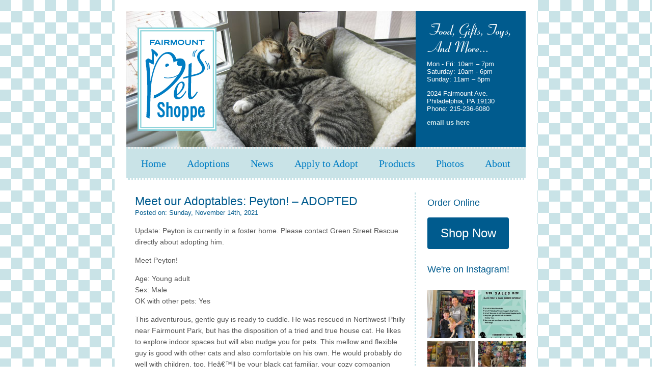

--- FILE ---
content_type: text/html; charset=UTF-8
request_url: https://www.fairmountpetshoppe.com/2021/11/14/meet-our-adoptables-peyton/
body_size: 12650
content:
<!DOCTYPE html PUBLIC "-//W3C//DTD XHTML 1.0 Transitional//EN" "http://www.w3.org/TR/xhtml1/DTD/xhtml1-transitional.dtd">
<html xmlns="http://www.w3.org/1999/xhtml" lang="en-US">

<head profile="http://gmpg.org/xfn/11">
<meta http-equiv="Content-Type" content="text/html; charset=UTF-8" />

<title>Fairmount Pet Shoppe&raquo; Blog Archive &raquo; Meet our Adoptables: Peyton! &#8211; ADOPTED</title>

<link rel="stylesheet" href="https://www.fairmountpetshoppe.com/wp-content/themes/baltimorepets/style.css" type="text/css" media="screen" />
<link rel="alternate" type="application/rss+xml" title="Fairmount Pet Shoppe RSS Feed" href="https://www.fairmountpetshoppe.com/feed/" />
<link rel="alternate" type="application/atom+xml" title="Fairmount Pet Shoppe Atom Feed" href="https://www.fairmountpetshoppe.com/feed/atom/" />
<link rel="pingback" href="https://www.fairmountpetshoppe.com/xmlrpc.php" />

<meta name='robots' content='max-image-preview:large' />
<link rel="alternate" title="oEmbed (JSON)" type="application/json+oembed" href="https://www.fairmountpetshoppe.com/wp-json/oembed/1.0/embed?url=https%3A%2F%2Fwww.fairmountpetshoppe.com%2F2021%2F11%2F14%2Fmeet-our-adoptables-peyton%2F" />
<link rel="alternate" title="oEmbed (XML)" type="text/xml+oembed" href="https://www.fairmountpetshoppe.com/wp-json/oembed/1.0/embed?url=https%3A%2F%2Fwww.fairmountpetshoppe.com%2F2021%2F11%2F14%2Fmeet-our-adoptables-peyton%2F&#038;format=xml" />
<style id='wp-img-auto-sizes-contain-inline-css' type='text/css'>
img:is([sizes=auto i],[sizes^="auto," i]){contain-intrinsic-size:3000px 1500px}
/*# sourceURL=wp-img-auto-sizes-contain-inline-css */
</style>
<link rel='stylesheet' id='sbi_styles-css' href='https://www.fairmountpetshoppe.com/wp-content/plugins/instagram-feed/css/sbi-styles.min.css?ver=6.10.0' type='text/css' media='all' />
<style id='wp-emoji-styles-inline-css' type='text/css'>

	img.wp-smiley, img.emoji {
		display: inline !important;
		border: none !important;
		box-shadow: none !important;
		height: 1em !important;
		width: 1em !important;
		margin: 0 0.07em !important;
		vertical-align: -0.1em !important;
		background: none !important;
		padding: 0 !important;
	}
/*# sourceURL=wp-emoji-styles-inline-css */
</style>
<style id='wp-block-library-inline-css' type='text/css'>
:root{--wp-block-synced-color:#7a00df;--wp-block-synced-color--rgb:122,0,223;--wp-bound-block-color:var(--wp-block-synced-color);--wp-editor-canvas-background:#ddd;--wp-admin-theme-color:#007cba;--wp-admin-theme-color--rgb:0,124,186;--wp-admin-theme-color-darker-10:#006ba1;--wp-admin-theme-color-darker-10--rgb:0,107,160.5;--wp-admin-theme-color-darker-20:#005a87;--wp-admin-theme-color-darker-20--rgb:0,90,135;--wp-admin-border-width-focus:2px}@media (min-resolution:192dpi){:root{--wp-admin-border-width-focus:1.5px}}.wp-element-button{cursor:pointer}:root .has-very-light-gray-background-color{background-color:#eee}:root .has-very-dark-gray-background-color{background-color:#313131}:root .has-very-light-gray-color{color:#eee}:root .has-very-dark-gray-color{color:#313131}:root .has-vivid-green-cyan-to-vivid-cyan-blue-gradient-background{background:linear-gradient(135deg,#00d084,#0693e3)}:root .has-purple-crush-gradient-background{background:linear-gradient(135deg,#34e2e4,#4721fb 50%,#ab1dfe)}:root .has-hazy-dawn-gradient-background{background:linear-gradient(135deg,#faaca8,#dad0ec)}:root .has-subdued-olive-gradient-background{background:linear-gradient(135deg,#fafae1,#67a671)}:root .has-atomic-cream-gradient-background{background:linear-gradient(135deg,#fdd79a,#004a59)}:root .has-nightshade-gradient-background{background:linear-gradient(135deg,#330968,#31cdcf)}:root .has-midnight-gradient-background{background:linear-gradient(135deg,#020381,#2874fc)}:root{--wp--preset--font-size--normal:16px;--wp--preset--font-size--huge:42px}.has-regular-font-size{font-size:1em}.has-larger-font-size{font-size:2.625em}.has-normal-font-size{font-size:var(--wp--preset--font-size--normal)}.has-huge-font-size{font-size:var(--wp--preset--font-size--huge)}.has-text-align-center{text-align:center}.has-text-align-left{text-align:left}.has-text-align-right{text-align:right}.has-fit-text{white-space:nowrap!important}#end-resizable-editor-section{display:none}.aligncenter{clear:both}.items-justified-left{justify-content:flex-start}.items-justified-center{justify-content:center}.items-justified-right{justify-content:flex-end}.items-justified-space-between{justify-content:space-between}.screen-reader-text{border:0;clip-path:inset(50%);height:1px;margin:-1px;overflow:hidden;padding:0;position:absolute;width:1px;word-wrap:normal!important}.screen-reader-text:focus{background-color:#ddd;clip-path:none;color:#444;display:block;font-size:1em;height:auto;left:5px;line-height:normal;padding:15px 23px 14px;text-decoration:none;top:5px;width:auto;z-index:100000}html :where(.has-border-color){border-style:solid}html :where([style*=border-top-color]){border-top-style:solid}html :where([style*=border-right-color]){border-right-style:solid}html :where([style*=border-bottom-color]){border-bottom-style:solid}html :where([style*=border-left-color]){border-left-style:solid}html :where([style*=border-width]){border-style:solid}html :where([style*=border-top-width]){border-top-style:solid}html :where([style*=border-right-width]){border-right-style:solid}html :where([style*=border-bottom-width]){border-bottom-style:solid}html :where([style*=border-left-width]){border-left-style:solid}html :where(img[class*=wp-image-]){height:auto;max-width:100%}:where(figure){margin:0 0 1em}html :where(.is-position-sticky){--wp-admin--admin-bar--position-offset:var(--wp-admin--admin-bar--height,0px)}@media screen and (max-width:600px){html :where(.is-position-sticky){--wp-admin--admin-bar--position-offset:0px}}

/*# sourceURL=wp-block-library-inline-css */
</style><style id='wp-block-image-inline-css' type='text/css'>
.wp-block-image>a,.wp-block-image>figure>a{display:inline-block}.wp-block-image img{box-sizing:border-box;height:auto;max-width:100%;vertical-align:bottom}@media not (prefers-reduced-motion){.wp-block-image img.hide{visibility:hidden}.wp-block-image img.show{animation:show-content-image .4s}}.wp-block-image[style*=border-radius] img,.wp-block-image[style*=border-radius]>a{border-radius:inherit}.wp-block-image.has-custom-border img{box-sizing:border-box}.wp-block-image.aligncenter{text-align:center}.wp-block-image.alignfull>a,.wp-block-image.alignwide>a{width:100%}.wp-block-image.alignfull img,.wp-block-image.alignwide img{height:auto;width:100%}.wp-block-image .aligncenter,.wp-block-image .alignleft,.wp-block-image .alignright,.wp-block-image.aligncenter,.wp-block-image.alignleft,.wp-block-image.alignright{display:table}.wp-block-image .aligncenter>figcaption,.wp-block-image .alignleft>figcaption,.wp-block-image .alignright>figcaption,.wp-block-image.aligncenter>figcaption,.wp-block-image.alignleft>figcaption,.wp-block-image.alignright>figcaption{caption-side:bottom;display:table-caption}.wp-block-image .alignleft{float:left;margin:.5em 1em .5em 0}.wp-block-image .alignright{float:right;margin:.5em 0 .5em 1em}.wp-block-image .aligncenter{margin-left:auto;margin-right:auto}.wp-block-image :where(figcaption){margin-bottom:1em;margin-top:.5em}.wp-block-image.is-style-circle-mask img{border-radius:9999px}@supports ((-webkit-mask-image:none) or (mask-image:none)) or (-webkit-mask-image:none){.wp-block-image.is-style-circle-mask img{border-radius:0;-webkit-mask-image:url('data:image/svg+xml;utf8,<svg viewBox="0 0 100 100" xmlns="http://www.w3.org/2000/svg"><circle cx="50" cy="50" r="50"/></svg>');mask-image:url('data:image/svg+xml;utf8,<svg viewBox="0 0 100 100" xmlns="http://www.w3.org/2000/svg"><circle cx="50" cy="50" r="50"/></svg>');mask-mode:alpha;-webkit-mask-position:center;mask-position:center;-webkit-mask-repeat:no-repeat;mask-repeat:no-repeat;-webkit-mask-size:contain;mask-size:contain}}:root :where(.wp-block-image.is-style-rounded img,.wp-block-image .is-style-rounded img){border-radius:9999px}.wp-block-image figure{margin:0}.wp-lightbox-container{display:flex;flex-direction:column;position:relative}.wp-lightbox-container img{cursor:zoom-in}.wp-lightbox-container img:hover+button{opacity:1}.wp-lightbox-container button{align-items:center;backdrop-filter:blur(16px) saturate(180%);background-color:#5a5a5a40;border:none;border-radius:4px;cursor:zoom-in;display:flex;height:20px;justify-content:center;opacity:0;padding:0;position:absolute;right:16px;text-align:center;top:16px;width:20px;z-index:100}@media not (prefers-reduced-motion){.wp-lightbox-container button{transition:opacity .2s ease}}.wp-lightbox-container button:focus-visible{outline:3px auto #5a5a5a40;outline:3px auto -webkit-focus-ring-color;outline-offset:3px}.wp-lightbox-container button:hover{cursor:pointer;opacity:1}.wp-lightbox-container button:focus{opacity:1}.wp-lightbox-container button:focus,.wp-lightbox-container button:hover,.wp-lightbox-container button:not(:hover):not(:active):not(.has-background){background-color:#5a5a5a40;border:none}.wp-lightbox-overlay{box-sizing:border-box;cursor:zoom-out;height:100vh;left:0;overflow:hidden;position:fixed;top:0;visibility:hidden;width:100%;z-index:100000}.wp-lightbox-overlay .close-button{align-items:center;cursor:pointer;display:flex;justify-content:center;min-height:40px;min-width:40px;padding:0;position:absolute;right:calc(env(safe-area-inset-right) + 16px);top:calc(env(safe-area-inset-top) + 16px);z-index:5000000}.wp-lightbox-overlay .close-button:focus,.wp-lightbox-overlay .close-button:hover,.wp-lightbox-overlay .close-button:not(:hover):not(:active):not(.has-background){background:none;border:none}.wp-lightbox-overlay .lightbox-image-container{height:var(--wp--lightbox-container-height);left:50%;overflow:hidden;position:absolute;top:50%;transform:translate(-50%,-50%);transform-origin:top left;width:var(--wp--lightbox-container-width);z-index:9999999999}.wp-lightbox-overlay .wp-block-image{align-items:center;box-sizing:border-box;display:flex;height:100%;justify-content:center;margin:0;position:relative;transform-origin:0 0;width:100%;z-index:3000000}.wp-lightbox-overlay .wp-block-image img{height:var(--wp--lightbox-image-height);min-height:var(--wp--lightbox-image-height);min-width:var(--wp--lightbox-image-width);width:var(--wp--lightbox-image-width)}.wp-lightbox-overlay .wp-block-image figcaption{display:none}.wp-lightbox-overlay button{background:none;border:none}.wp-lightbox-overlay .scrim{background-color:#fff;height:100%;opacity:.9;position:absolute;width:100%;z-index:2000000}.wp-lightbox-overlay.active{visibility:visible}@media not (prefers-reduced-motion){.wp-lightbox-overlay.active{animation:turn-on-visibility .25s both}.wp-lightbox-overlay.active img{animation:turn-on-visibility .35s both}.wp-lightbox-overlay.show-closing-animation:not(.active){animation:turn-off-visibility .35s both}.wp-lightbox-overlay.show-closing-animation:not(.active) img{animation:turn-off-visibility .25s both}.wp-lightbox-overlay.zoom.active{animation:none;opacity:1;visibility:visible}.wp-lightbox-overlay.zoom.active .lightbox-image-container{animation:lightbox-zoom-in .4s}.wp-lightbox-overlay.zoom.active .lightbox-image-container img{animation:none}.wp-lightbox-overlay.zoom.active .scrim{animation:turn-on-visibility .4s forwards}.wp-lightbox-overlay.zoom.show-closing-animation:not(.active){animation:none}.wp-lightbox-overlay.zoom.show-closing-animation:not(.active) .lightbox-image-container{animation:lightbox-zoom-out .4s}.wp-lightbox-overlay.zoom.show-closing-animation:not(.active) .lightbox-image-container img{animation:none}.wp-lightbox-overlay.zoom.show-closing-animation:not(.active) .scrim{animation:turn-off-visibility .4s forwards}}@keyframes show-content-image{0%{visibility:hidden}99%{visibility:hidden}to{visibility:visible}}@keyframes turn-on-visibility{0%{opacity:0}to{opacity:1}}@keyframes turn-off-visibility{0%{opacity:1;visibility:visible}99%{opacity:0;visibility:visible}to{opacity:0;visibility:hidden}}@keyframes lightbox-zoom-in{0%{transform:translate(calc((-100vw + var(--wp--lightbox-scrollbar-width))/2 + var(--wp--lightbox-initial-left-position)),calc(-50vh + var(--wp--lightbox-initial-top-position))) scale(var(--wp--lightbox-scale))}to{transform:translate(-50%,-50%) scale(1)}}@keyframes lightbox-zoom-out{0%{transform:translate(-50%,-50%) scale(1);visibility:visible}99%{visibility:visible}to{transform:translate(calc((-100vw + var(--wp--lightbox-scrollbar-width))/2 + var(--wp--lightbox-initial-left-position)),calc(-50vh + var(--wp--lightbox-initial-top-position))) scale(var(--wp--lightbox-scale));visibility:hidden}}
/*# sourceURL=https://www.fairmountpetshoppe.com/wp-includes/blocks/image/style.min.css */
</style>
<style id='wp-block-paragraph-inline-css' type='text/css'>
.is-small-text{font-size:.875em}.is-regular-text{font-size:1em}.is-large-text{font-size:2.25em}.is-larger-text{font-size:3em}.has-drop-cap:not(:focus):first-letter{float:left;font-size:8.4em;font-style:normal;font-weight:100;line-height:.68;margin:.05em .1em 0 0;text-transform:uppercase}body.rtl .has-drop-cap:not(:focus):first-letter{float:none;margin-left:.1em}p.has-drop-cap.has-background{overflow:hidden}:root :where(p.has-background){padding:1.25em 2.375em}:where(p.has-text-color:not(.has-link-color)) a{color:inherit}p.has-text-align-left[style*="writing-mode:vertical-lr"],p.has-text-align-right[style*="writing-mode:vertical-rl"]{rotate:180deg}
/*# sourceURL=https://www.fairmountpetshoppe.com/wp-includes/blocks/paragraph/style.min.css */
</style>
<style id='global-styles-inline-css' type='text/css'>
:root{--wp--preset--aspect-ratio--square: 1;--wp--preset--aspect-ratio--4-3: 4/3;--wp--preset--aspect-ratio--3-4: 3/4;--wp--preset--aspect-ratio--3-2: 3/2;--wp--preset--aspect-ratio--2-3: 2/3;--wp--preset--aspect-ratio--16-9: 16/9;--wp--preset--aspect-ratio--9-16: 9/16;--wp--preset--color--black: #000000;--wp--preset--color--cyan-bluish-gray: #abb8c3;--wp--preset--color--white: #ffffff;--wp--preset--color--pale-pink: #f78da7;--wp--preset--color--vivid-red: #cf2e2e;--wp--preset--color--luminous-vivid-orange: #ff6900;--wp--preset--color--luminous-vivid-amber: #fcb900;--wp--preset--color--light-green-cyan: #7bdcb5;--wp--preset--color--vivid-green-cyan: #00d084;--wp--preset--color--pale-cyan-blue: #8ed1fc;--wp--preset--color--vivid-cyan-blue: #0693e3;--wp--preset--color--vivid-purple: #9b51e0;--wp--preset--gradient--vivid-cyan-blue-to-vivid-purple: linear-gradient(135deg,rgb(6,147,227) 0%,rgb(155,81,224) 100%);--wp--preset--gradient--light-green-cyan-to-vivid-green-cyan: linear-gradient(135deg,rgb(122,220,180) 0%,rgb(0,208,130) 100%);--wp--preset--gradient--luminous-vivid-amber-to-luminous-vivid-orange: linear-gradient(135deg,rgb(252,185,0) 0%,rgb(255,105,0) 100%);--wp--preset--gradient--luminous-vivid-orange-to-vivid-red: linear-gradient(135deg,rgb(255,105,0) 0%,rgb(207,46,46) 100%);--wp--preset--gradient--very-light-gray-to-cyan-bluish-gray: linear-gradient(135deg,rgb(238,238,238) 0%,rgb(169,184,195) 100%);--wp--preset--gradient--cool-to-warm-spectrum: linear-gradient(135deg,rgb(74,234,220) 0%,rgb(151,120,209) 20%,rgb(207,42,186) 40%,rgb(238,44,130) 60%,rgb(251,105,98) 80%,rgb(254,248,76) 100%);--wp--preset--gradient--blush-light-purple: linear-gradient(135deg,rgb(255,206,236) 0%,rgb(152,150,240) 100%);--wp--preset--gradient--blush-bordeaux: linear-gradient(135deg,rgb(254,205,165) 0%,rgb(254,45,45) 50%,rgb(107,0,62) 100%);--wp--preset--gradient--luminous-dusk: linear-gradient(135deg,rgb(255,203,112) 0%,rgb(199,81,192) 50%,rgb(65,88,208) 100%);--wp--preset--gradient--pale-ocean: linear-gradient(135deg,rgb(255,245,203) 0%,rgb(182,227,212) 50%,rgb(51,167,181) 100%);--wp--preset--gradient--electric-grass: linear-gradient(135deg,rgb(202,248,128) 0%,rgb(113,206,126) 100%);--wp--preset--gradient--midnight: linear-gradient(135deg,rgb(2,3,129) 0%,rgb(40,116,252) 100%);--wp--preset--font-size--small: 13px;--wp--preset--font-size--medium: 20px;--wp--preset--font-size--large: 36px;--wp--preset--font-size--x-large: 42px;--wp--preset--spacing--20: 0.44rem;--wp--preset--spacing--30: 0.67rem;--wp--preset--spacing--40: 1rem;--wp--preset--spacing--50: 1.5rem;--wp--preset--spacing--60: 2.25rem;--wp--preset--spacing--70: 3.38rem;--wp--preset--spacing--80: 5.06rem;--wp--preset--shadow--natural: 6px 6px 9px rgba(0, 0, 0, 0.2);--wp--preset--shadow--deep: 12px 12px 50px rgba(0, 0, 0, 0.4);--wp--preset--shadow--sharp: 6px 6px 0px rgba(0, 0, 0, 0.2);--wp--preset--shadow--outlined: 6px 6px 0px -3px rgb(255, 255, 255), 6px 6px rgb(0, 0, 0);--wp--preset--shadow--crisp: 6px 6px 0px rgb(0, 0, 0);}:where(.is-layout-flex){gap: 0.5em;}:where(.is-layout-grid){gap: 0.5em;}body .is-layout-flex{display: flex;}.is-layout-flex{flex-wrap: wrap;align-items: center;}.is-layout-flex > :is(*, div){margin: 0;}body .is-layout-grid{display: grid;}.is-layout-grid > :is(*, div){margin: 0;}:where(.wp-block-columns.is-layout-flex){gap: 2em;}:where(.wp-block-columns.is-layout-grid){gap: 2em;}:where(.wp-block-post-template.is-layout-flex){gap: 1.25em;}:where(.wp-block-post-template.is-layout-grid){gap: 1.25em;}.has-black-color{color: var(--wp--preset--color--black) !important;}.has-cyan-bluish-gray-color{color: var(--wp--preset--color--cyan-bluish-gray) !important;}.has-white-color{color: var(--wp--preset--color--white) !important;}.has-pale-pink-color{color: var(--wp--preset--color--pale-pink) !important;}.has-vivid-red-color{color: var(--wp--preset--color--vivid-red) !important;}.has-luminous-vivid-orange-color{color: var(--wp--preset--color--luminous-vivid-orange) !important;}.has-luminous-vivid-amber-color{color: var(--wp--preset--color--luminous-vivid-amber) !important;}.has-light-green-cyan-color{color: var(--wp--preset--color--light-green-cyan) !important;}.has-vivid-green-cyan-color{color: var(--wp--preset--color--vivid-green-cyan) !important;}.has-pale-cyan-blue-color{color: var(--wp--preset--color--pale-cyan-blue) !important;}.has-vivid-cyan-blue-color{color: var(--wp--preset--color--vivid-cyan-blue) !important;}.has-vivid-purple-color{color: var(--wp--preset--color--vivid-purple) !important;}.has-black-background-color{background-color: var(--wp--preset--color--black) !important;}.has-cyan-bluish-gray-background-color{background-color: var(--wp--preset--color--cyan-bluish-gray) !important;}.has-white-background-color{background-color: var(--wp--preset--color--white) !important;}.has-pale-pink-background-color{background-color: var(--wp--preset--color--pale-pink) !important;}.has-vivid-red-background-color{background-color: var(--wp--preset--color--vivid-red) !important;}.has-luminous-vivid-orange-background-color{background-color: var(--wp--preset--color--luminous-vivid-orange) !important;}.has-luminous-vivid-amber-background-color{background-color: var(--wp--preset--color--luminous-vivid-amber) !important;}.has-light-green-cyan-background-color{background-color: var(--wp--preset--color--light-green-cyan) !important;}.has-vivid-green-cyan-background-color{background-color: var(--wp--preset--color--vivid-green-cyan) !important;}.has-pale-cyan-blue-background-color{background-color: var(--wp--preset--color--pale-cyan-blue) !important;}.has-vivid-cyan-blue-background-color{background-color: var(--wp--preset--color--vivid-cyan-blue) !important;}.has-vivid-purple-background-color{background-color: var(--wp--preset--color--vivid-purple) !important;}.has-black-border-color{border-color: var(--wp--preset--color--black) !important;}.has-cyan-bluish-gray-border-color{border-color: var(--wp--preset--color--cyan-bluish-gray) !important;}.has-white-border-color{border-color: var(--wp--preset--color--white) !important;}.has-pale-pink-border-color{border-color: var(--wp--preset--color--pale-pink) !important;}.has-vivid-red-border-color{border-color: var(--wp--preset--color--vivid-red) !important;}.has-luminous-vivid-orange-border-color{border-color: var(--wp--preset--color--luminous-vivid-orange) !important;}.has-luminous-vivid-amber-border-color{border-color: var(--wp--preset--color--luminous-vivid-amber) !important;}.has-light-green-cyan-border-color{border-color: var(--wp--preset--color--light-green-cyan) !important;}.has-vivid-green-cyan-border-color{border-color: var(--wp--preset--color--vivid-green-cyan) !important;}.has-pale-cyan-blue-border-color{border-color: var(--wp--preset--color--pale-cyan-blue) !important;}.has-vivid-cyan-blue-border-color{border-color: var(--wp--preset--color--vivid-cyan-blue) !important;}.has-vivid-purple-border-color{border-color: var(--wp--preset--color--vivid-purple) !important;}.has-vivid-cyan-blue-to-vivid-purple-gradient-background{background: var(--wp--preset--gradient--vivid-cyan-blue-to-vivid-purple) !important;}.has-light-green-cyan-to-vivid-green-cyan-gradient-background{background: var(--wp--preset--gradient--light-green-cyan-to-vivid-green-cyan) !important;}.has-luminous-vivid-amber-to-luminous-vivid-orange-gradient-background{background: var(--wp--preset--gradient--luminous-vivid-amber-to-luminous-vivid-orange) !important;}.has-luminous-vivid-orange-to-vivid-red-gradient-background{background: var(--wp--preset--gradient--luminous-vivid-orange-to-vivid-red) !important;}.has-very-light-gray-to-cyan-bluish-gray-gradient-background{background: var(--wp--preset--gradient--very-light-gray-to-cyan-bluish-gray) !important;}.has-cool-to-warm-spectrum-gradient-background{background: var(--wp--preset--gradient--cool-to-warm-spectrum) !important;}.has-blush-light-purple-gradient-background{background: var(--wp--preset--gradient--blush-light-purple) !important;}.has-blush-bordeaux-gradient-background{background: var(--wp--preset--gradient--blush-bordeaux) !important;}.has-luminous-dusk-gradient-background{background: var(--wp--preset--gradient--luminous-dusk) !important;}.has-pale-ocean-gradient-background{background: var(--wp--preset--gradient--pale-ocean) !important;}.has-electric-grass-gradient-background{background: var(--wp--preset--gradient--electric-grass) !important;}.has-midnight-gradient-background{background: var(--wp--preset--gradient--midnight) !important;}.has-small-font-size{font-size: var(--wp--preset--font-size--small) !important;}.has-medium-font-size{font-size: var(--wp--preset--font-size--medium) !important;}.has-large-font-size{font-size: var(--wp--preset--font-size--large) !important;}.has-x-large-font-size{font-size: var(--wp--preset--font-size--x-large) !important;}
/*# sourceURL=global-styles-inline-css */
</style>

<style id='classic-theme-styles-inline-css' type='text/css'>
/*! This file is auto-generated */
.wp-block-button__link{color:#fff;background-color:#32373c;border-radius:9999px;box-shadow:none;text-decoration:none;padding:calc(.667em + 2px) calc(1.333em + 2px);font-size:1.125em}.wp-block-file__button{background:#32373c;color:#fff;text-decoration:none}
/*# sourceURL=/wp-includes/css/classic-themes.min.css */
</style>
<link rel='stylesheet' id='dashicons-css' href='https://www.fairmountpetshoppe.com/wp-includes/css/dashicons.min.css?ver=6.9' type='text/css' media='all' />
<link rel='stylesheet' id='thickbox-css' href='https://www.fairmountpetshoppe.com/wp-includes/js/thickbox/thickbox.css?ver=6.9' type='text/css' media='all' />
<script type="text/javascript" src="https://www.fairmountpetshoppe.com/wp-includes/js/jquery/jquery.min.js?ver=3.7.1" id="jquery-core-js"></script>
<script type="text/javascript" src="https://www.fairmountpetshoppe.com/wp-includes/js/jquery/jquery-migrate.min.js?ver=3.4.1" id="jquery-migrate-js"></script>
<script type="text/javascript" src="https://www.fairmountpetshoppe.com/wp-content/plugins/jquery-lightbox-balupton-edition/scripts/jquery.lightbox.min.js?ver=1.4.9" id="jquery-lightbox-js"></script>
<script type="text/javascript" src="https://www.fairmountpetshoppe.com/wp-content/plugins/jquery-lightbox-balupton-edition/scripts/jquery.lightbox.plugin.min.js?ver=1.0" id="jquery-lightbox-plugin-js"></script>
<script type="text/javascript" id="photocrati_ajax-js-extra">
/* <![CDATA[ */
var photocrati_ajax = {"url":"https://www.fairmountpetshoppe.com/index.php?photocrati_ajax=1","rest_url":"https://www.fairmountpetshoppe.com/wp-json/","wp_home_url":"https://www.fairmountpetshoppe.com","wp_site_url":"https://www.fairmountpetshoppe.com","wp_root_url":"https://www.fairmountpetshoppe.com","wp_plugins_url":"https://www.fairmountpetshoppe.com/wp-content/plugins","wp_content_url":"https://www.fairmountpetshoppe.com/wp-content","wp_includes_url":"https://www.fairmountpetshoppe.com/wp-includes/","ngg_param_slug":"nggallery","rest_nonce":"e1a49008a5"};
//# sourceURL=photocrati_ajax-js-extra
/* ]]> */
</script>
<script type="text/javascript" src="https://www.fairmountpetshoppe.com/wp-content/plugins/nextgen-gallery/static/Legacy/ajax.min.js?ver=4.0.2" id="photocrati_ajax-js"></script>
<link rel="https://api.w.org/" href="https://www.fairmountpetshoppe.com/wp-json/" /><link rel="alternate" title="JSON" type="application/json" href="https://www.fairmountpetshoppe.com/wp-json/wp/v2/posts/556" /><link rel="EditURI" type="application/rsd+xml" title="RSD" href="https://www.fairmountpetshoppe.com/xmlrpc.php?rsd" />
<meta name="generator" content="WordPress 6.9" />
<link rel="canonical" href="https://www.fairmountpetshoppe.com/2021/11/14/meet-our-adoptables-peyton/" />
<link rel='shortlink' href='https://www.fairmountpetshoppe.com/?p=556' />
      
<script type="text/javascript">jQuery(function($) {
  $.Lightbox.construct({
    "show_linkback": false
  });
});</script>
      </head>
<body>
	<div id="page">
		<div id="header">
			<div id="headerimg">
				<h1><a title="Fairmount Pet Shoppe" href="/">
        		<img alt="Fairmount Pet Shoppe" src="http://www.fairmountpetshoppe.com/wp-content/themes/baltimorepets/images/bps_logo.png">
                </a></h1>
			</div><!---end "headerimg"--->
			<div id="headerphoto">
				<img alt="Fairmount Pet Shoppe" src="http://www.fairmountpetshoppe.com/wp-content/themes/baltimorepets/images/h_images/3.jpg">
			</div><!---end "headerphoto"--->
    		<div id="headerinfo">
    			<div id="headerinfoinfo">
    				<img alt="Fairmount Pet Shoppe" src="http://www.fairmountpetshoppe.com/wp-content/themes/baltimorepets/images/tagline.png">
    				<p>Mon - Fri: 10am – 7pm<br>Saturday: 10am - 6pm <br> Sunday: 11am – 5pm</p>
    				2024 Fairmount Ave.<br>Philadelphia, PA 19130<br>Phone: 215-236-6080</p>
					<p><a href="mailto:fairmountpetshoppe@gmail.com">email us here</a></p>
    			</div><!---end "headerinfoinfo"--->
    		</div><!---end "headerinfo"--->
    		<div id="clearall">
    		</div><!---end "clearall"--->
    	</div><!---end "header"--->
    	<div id="navbar">
    			<ul>
					<li><a href="https://www.fairmountpetshoppe.com">Home</a></li>
					
						<li class="cat-item cat-item-10"><a href="https://www.fairmountpetshoppe.com/category/adoptions/">Adoptions</a>
</li>
	<li class="cat-item cat-item-1"><a href="https://www.fairmountpetshoppe.com/category/news/">News</a>
</li>
			
					<li class="page_item page-item-6"><a href="https://www.fairmountpetshoppe.com/adoptions/">Apply to Adopt</a></li>
<li class="page_item page-item-5 page_item_has_children"><a href="https://www.fairmountpetshoppe.com/products/">Products</a></li>
<li class="page_item page-item-26"><a href="https://www.fairmountpetshoppe.com/photos/">Photos</a></li>
<li class="page_item page-item-2"><a href="https://www.fairmountpetshoppe.com/about/">About</a></li>

									</ul>
		</div><!---end "navbar"--->
	<div id=centerpage>
		<div id="sidebar">
	<div id="sidebardiv">
				<h2>Order Online</h2>
				<button class="button-two"><a href="https://fairmountpetshoppe.square.site">Shop Now</a></button>
	</div>
	<div id="sidebardiv">
		<h2>We're on Instagram!</h2>
		
<div id="sb_instagram"  class="sbi sbi_mob_col_1 sbi_tab_col_2 sbi_col_2" style="padding-bottom: 6px; width: 100%;"	 data-feedid="*1"  data-res="auto" data-cols="2" data-colsmobile="1" data-colstablet="2" data-num="4" data-nummobile="" data-item-padding="3"	 data-shortcode-atts="{&quot;showheader&quot;:&quot;false&quot;}"  data-postid="556" data-locatornonce="6fae66230c" data-imageaspectratio="1:1" data-sbi-flags="favorLocal">
	
	<div id="sbi_images"  style="gap: 6px;">
		<div class="sbi_item sbi_type_image sbi_new sbi_transition"
	id="sbi_17989597469907497" data-date="1764441289">
	<div class="sbi_photo_wrap">
		<a class="sbi_photo" href="https://www.instagram.com/p/DRpo66HDpNX/" target="_blank" rel="noopener nofollow"
			data-full-res="https://scontent-iad3-1.cdninstagram.com/v/t51.82787-15/590414666_18522852295071305_1325987122910134558_n.jpg?stp=dst-jpg_e35_tt6&#038;_nc_cat=110&#038;ccb=7-5&#038;_nc_sid=18de74&#038;efg=eyJlZmdfdGFnIjoiRkVFRC5iZXN0X2ltYWdlX3VybGdlbi5DMyJ9&#038;_nc_ohc=38XJO3-RoFcQ7kNvwEbFNYt&#038;_nc_oc=Admy3a0ncTH-wa50L3JQPIh0jOiYoaCSIgI-iBu8tiSMoAFhKJvhE7XjaEPZbgj3uqIKzEq4B4AJAyUIB3Zw1h8F&#038;_nc_zt=23&#038;_nc_ht=scontent-iad3-1.cdninstagram.com&#038;edm=AM6HXa8EAAAA&#038;_nc_gid=ygk8ByMZlhMde8mAxfro8w&#038;oh=00_AfpGqxFFhrK3HsAI-25qvEqlnZMcFA-dLYqmCMfD39BrMg&#038;oe=69744316"
			data-img-src-set="{&quot;d&quot;:&quot;https:\/\/scontent-iad3-1.cdninstagram.com\/v\/t51.82787-15\/590414666_18522852295071305_1325987122910134558_n.jpg?stp=dst-jpg_e35_tt6&amp;_nc_cat=110&amp;ccb=7-5&amp;_nc_sid=18de74&amp;efg=eyJlZmdfdGFnIjoiRkVFRC5iZXN0X2ltYWdlX3VybGdlbi5DMyJ9&amp;_nc_ohc=38XJO3-RoFcQ7kNvwEbFNYt&amp;_nc_oc=Admy3a0ncTH-wa50L3JQPIh0jOiYoaCSIgI-iBu8tiSMoAFhKJvhE7XjaEPZbgj3uqIKzEq4B4AJAyUIB3Zw1h8F&amp;_nc_zt=23&amp;_nc_ht=scontent-iad3-1.cdninstagram.com&amp;edm=AM6HXa8EAAAA&amp;_nc_gid=ygk8ByMZlhMde8mAxfro8w&amp;oh=00_AfpGqxFFhrK3HsAI-25qvEqlnZMcFA-dLYqmCMfD39BrMg&amp;oe=69744316&quot;,&quot;150&quot;:&quot;https:\/\/scontent-iad3-1.cdninstagram.com\/v\/t51.82787-15\/590414666_18522852295071305_1325987122910134558_n.jpg?stp=dst-jpg_e35_tt6&amp;_nc_cat=110&amp;ccb=7-5&amp;_nc_sid=18de74&amp;efg=eyJlZmdfdGFnIjoiRkVFRC5iZXN0X2ltYWdlX3VybGdlbi5DMyJ9&amp;_nc_ohc=38XJO3-RoFcQ7kNvwEbFNYt&amp;_nc_oc=Admy3a0ncTH-wa50L3JQPIh0jOiYoaCSIgI-iBu8tiSMoAFhKJvhE7XjaEPZbgj3uqIKzEq4B4AJAyUIB3Zw1h8F&amp;_nc_zt=23&amp;_nc_ht=scontent-iad3-1.cdninstagram.com&amp;edm=AM6HXa8EAAAA&amp;_nc_gid=ygk8ByMZlhMde8mAxfro8w&amp;oh=00_AfpGqxFFhrK3HsAI-25qvEqlnZMcFA-dLYqmCMfD39BrMg&amp;oe=69744316&quot;,&quot;320&quot;:&quot;https:\/\/scontent-iad3-1.cdninstagram.com\/v\/t51.82787-15\/590414666_18522852295071305_1325987122910134558_n.jpg?stp=dst-jpg_e35_tt6&amp;_nc_cat=110&amp;ccb=7-5&amp;_nc_sid=18de74&amp;efg=eyJlZmdfdGFnIjoiRkVFRC5iZXN0X2ltYWdlX3VybGdlbi5DMyJ9&amp;_nc_ohc=38XJO3-RoFcQ7kNvwEbFNYt&amp;_nc_oc=Admy3a0ncTH-wa50L3JQPIh0jOiYoaCSIgI-iBu8tiSMoAFhKJvhE7XjaEPZbgj3uqIKzEq4B4AJAyUIB3Zw1h8F&amp;_nc_zt=23&amp;_nc_ht=scontent-iad3-1.cdninstagram.com&amp;edm=AM6HXa8EAAAA&amp;_nc_gid=ygk8ByMZlhMde8mAxfro8w&amp;oh=00_AfpGqxFFhrK3HsAI-25qvEqlnZMcFA-dLYqmCMfD39BrMg&amp;oe=69744316&quot;,&quot;640&quot;:&quot;https:\/\/scontent-iad3-1.cdninstagram.com\/v\/t51.82787-15\/590414666_18522852295071305_1325987122910134558_n.jpg?stp=dst-jpg_e35_tt6&amp;_nc_cat=110&amp;ccb=7-5&amp;_nc_sid=18de74&amp;efg=eyJlZmdfdGFnIjoiRkVFRC5iZXN0X2ltYWdlX3VybGdlbi5DMyJ9&amp;_nc_ohc=38XJO3-RoFcQ7kNvwEbFNYt&amp;_nc_oc=Admy3a0ncTH-wa50L3JQPIh0jOiYoaCSIgI-iBu8tiSMoAFhKJvhE7XjaEPZbgj3uqIKzEq4B4AJAyUIB3Zw1h8F&amp;_nc_zt=23&amp;_nc_ht=scontent-iad3-1.cdninstagram.com&amp;edm=AM6HXa8EAAAA&amp;_nc_gid=ygk8ByMZlhMde8mAxfro8w&amp;oh=00_AfpGqxFFhrK3HsAI-25qvEqlnZMcFA-dLYqmCMfD39BrMg&amp;oe=69744316&quot;}">
			<span class="sbi-screenreader">Filled with joy seeing our buddy Sport on his way </span>
									<img src="https://www.fairmountpetshoppe.com/wp-content/plugins/instagram-feed/img/placeholder.png" alt="Filled with joy seeing our buddy Sport on his way to his furrever home!!! ♥️ 

All kitties for adoption with us are from @greenstreetrescuephilly" aria-hidden="true">
		</a>
	</div>
</div><div class="sbi_item sbi_type_image sbi_new sbi_transition"
	id="sbi_18113393950602802" data-date="1764176271">
	<div class="sbi_photo_wrap">
		<a class="sbi_photo" href="https://www.instagram.com/p/DRhvcDsAAkw/" target="_blank" rel="noopener nofollow"
			data-full-res="https://scontent-iad3-1.cdninstagram.com/v/t51.82787-15/586858541_18522407425071305_7422023160045768942_n.jpg?stp=dst-jpg_e35_tt6&#038;_nc_cat=104&#038;ccb=7-5&#038;_nc_sid=18de74&#038;efg=eyJlZmdfdGFnIjoiRkVFRC5iZXN0X2ltYWdlX3VybGdlbi5DMyJ9&#038;_nc_ohc=H8q6EGJ9lCMQ7kNvwEoUhQI&#038;_nc_oc=AdmLmlIUxbTiKLbPnTOKNwXxPYCnJb5ivzj6cQnq2AjYXfWiJEtE9QogqZIUlX01QLeJwvXo2bNQ_jyRpI0Qw-sZ&#038;_nc_zt=23&#038;_nc_ht=scontent-iad3-1.cdninstagram.com&#038;edm=AM6HXa8EAAAA&#038;_nc_gid=ygk8ByMZlhMde8mAxfro8w&#038;oh=00_Afpm_hyVU5mxLGNzi7Xp_cR-sSFyZKGYnJ5uv52gJgPO5w&#038;oe=69742B9F"
			data-img-src-set="{&quot;d&quot;:&quot;https:\/\/scontent-iad3-1.cdninstagram.com\/v\/t51.82787-15\/586858541_18522407425071305_7422023160045768942_n.jpg?stp=dst-jpg_e35_tt6&amp;_nc_cat=104&amp;ccb=7-5&amp;_nc_sid=18de74&amp;efg=eyJlZmdfdGFnIjoiRkVFRC5iZXN0X2ltYWdlX3VybGdlbi5DMyJ9&amp;_nc_ohc=H8q6EGJ9lCMQ7kNvwEoUhQI&amp;_nc_oc=AdmLmlIUxbTiKLbPnTOKNwXxPYCnJb5ivzj6cQnq2AjYXfWiJEtE9QogqZIUlX01QLeJwvXo2bNQ_jyRpI0Qw-sZ&amp;_nc_zt=23&amp;_nc_ht=scontent-iad3-1.cdninstagram.com&amp;edm=AM6HXa8EAAAA&amp;_nc_gid=ygk8ByMZlhMde8mAxfro8w&amp;oh=00_Afpm_hyVU5mxLGNzi7Xp_cR-sSFyZKGYnJ5uv52gJgPO5w&amp;oe=69742B9F&quot;,&quot;150&quot;:&quot;https:\/\/scontent-iad3-1.cdninstagram.com\/v\/t51.82787-15\/586858541_18522407425071305_7422023160045768942_n.jpg?stp=dst-jpg_e35_tt6&amp;_nc_cat=104&amp;ccb=7-5&amp;_nc_sid=18de74&amp;efg=eyJlZmdfdGFnIjoiRkVFRC5iZXN0X2ltYWdlX3VybGdlbi5DMyJ9&amp;_nc_ohc=H8q6EGJ9lCMQ7kNvwEoUhQI&amp;_nc_oc=AdmLmlIUxbTiKLbPnTOKNwXxPYCnJb5ivzj6cQnq2AjYXfWiJEtE9QogqZIUlX01QLeJwvXo2bNQ_jyRpI0Qw-sZ&amp;_nc_zt=23&amp;_nc_ht=scontent-iad3-1.cdninstagram.com&amp;edm=AM6HXa8EAAAA&amp;_nc_gid=ygk8ByMZlhMde8mAxfro8w&amp;oh=00_Afpm_hyVU5mxLGNzi7Xp_cR-sSFyZKGYnJ5uv52gJgPO5w&amp;oe=69742B9F&quot;,&quot;320&quot;:&quot;https:\/\/scontent-iad3-1.cdninstagram.com\/v\/t51.82787-15\/586858541_18522407425071305_7422023160045768942_n.jpg?stp=dst-jpg_e35_tt6&amp;_nc_cat=104&amp;ccb=7-5&amp;_nc_sid=18de74&amp;efg=eyJlZmdfdGFnIjoiRkVFRC5iZXN0X2ltYWdlX3VybGdlbi5DMyJ9&amp;_nc_ohc=H8q6EGJ9lCMQ7kNvwEoUhQI&amp;_nc_oc=AdmLmlIUxbTiKLbPnTOKNwXxPYCnJb5ivzj6cQnq2AjYXfWiJEtE9QogqZIUlX01QLeJwvXo2bNQ_jyRpI0Qw-sZ&amp;_nc_zt=23&amp;_nc_ht=scontent-iad3-1.cdninstagram.com&amp;edm=AM6HXa8EAAAA&amp;_nc_gid=ygk8ByMZlhMde8mAxfro8w&amp;oh=00_Afpm_hyVU5mxLGNzi7Xp_cR-sSFyZKGYnJ5uv52gJgPO5w&amp;oe=69742B9F&quot;,&quot;640&quot;:&quot;https:\/\/scontent-iad3-1.cdninstagram.com\/v\/t51.82787-15\/586858541_18522407425071305_7422023160045768942_n.jpg?stp=dst-jpg_e35_tt6&amp;_nc_cat=104&amp;ccb=7-5&amp;_nc_sid=18de74&amp;efg=eyJlZmdfdGFnIjoiRkVFRC5iZXN0X2ltYWdlX3VybGdlbi5DMyJ9&amp;_nc_ohc=H8q6EGJ9lCMQ7kNvwEoUhQI&amp;_nc_oc=AdmLmlIUxbTiKLbPnTOKNwXxPYCnJb5ivzj6cQnq2AjYXfWiJEtE9QogqZIUlX01QLeJwvXo2bNQ_jyRpI0Qw-sZ&amp;_nc_zt=23&amp;_nc_ht=scontent-iad3-1.cdninstagram.com&amp;edm=AM6HXa8EAAAA&amp;_nc_gid=ygk8ByMZlhMde8mAxfro8w&amp;oh=00_Afpm_hyVU5mxLGNzi7Xp_cR-sSFyZKGYnJ5uv52gJgPO5w&amp;oe=69742B9F&quot;}">
			<span class="sbi-screenreader">Woof! Your fur babies say: don’t forget them in th</span>
									<img src="https://www.fairmountpetshoppe.com/wp-content/plugins/instagram-feed/img/placeholder.png" alt="Woof! Your fur babies say: don’t forget them in the weekend shopping madness! Swing by Friday AND Saturday this week and scoop up the best pet deals!" aria-hidden="true">
		</a>
	</div>
</div><div class="sbi_item sbi_type_image sbi_new sbi_transition"
	id="sbi_17905238481124547" data-date="1759863888">
	<div class="sbi_photo_wrap">
		<a class="sbi_photo" href="https://www.instagram.com/p/DPhOOCmCQhh/" target="_blank" rel="noopener nofollow"
			data-full-res="https://scontent-iad3-1.cdninstagram.com/v/t51.82787-15/562596996_18511510723071305_7503569501138342645_n.jpg?stp=dst-jpg_e35_tt6&#038;_nc_cat=110&#038;ccb=7-5&#038;_nc_sid=18de74&#038;efg=eyJlZmdfdGFnIjoiRkVFRC5iZXN0X2ltYWdlX3VybGdlbi5DMyJ9&#038;_nc_ohc=ZDZ4ynh0lZIQ7kNvwFFAaEx&#038;_nc_oc=AdmqPCAWj7u9Yx8knMY3wya7jlT_-XcAmWXJ3Gru94-5yAnqIWrp9Hig2ZU0vNcJBzteap52bsfVXf2EZ3582pEe&#038;_nc_zt=23&#038;_nc_ht=scontent-iad3-1.cdninstagram.com&#038;edm=AM6HXa8EAAAA&#038;_nc_gid=ygk8ByMZlhMde8mAxfro8w&#038;oh=00_AfobQfzZ-sXknf3TA-l1FhQ_LrR16CVzqNcFPDfkh7sS4g&#038;oe=69741AFC"
			data-img-src-set="{&quot;d&quot;:&quot;https:\/\/scontent-iad3-1.cdninstagram.com\/v\/t51.82787-15\/562596996_18511510723071305_7503569501138342645_n.jpg?stp=dst-jpg_e35_tt6&amp;_nc_cat=110&amp;ccb=7-5&amp;_nc_sid=18de74&amp;efg=eyJlZmdfdGFnIjoiRkVFRC5iZXN0X2ltYWdlX3VybGdlbi5DMyJ9&amp;_nc_ohc=ZDZ4ynh0lZIQ7kNvwFFAaEx&amp;_nc_oc=AdmqPCAWj7u9Yx8knMY3wya7jlT_-XcAmWXJ3Gru94-5yAnqIWrp9Hig2ZU0vNcJBzteap52bsfVXf2EZ3582pEe&amp;_nc_zt=23&amp;_nc_ht=scontent-iad3-1.cdninstagram.com&amp;edm=AM6HXa8EAAAA&amp;_nc_gid=ygk8ByMZlhMde8mAxfro8w&amp;oh=00_AfobQfzZ-sXknf3TA-l1FhQ_LrR16CVzqNcFPDfkh7sS4g&amp;oe=69741AFC&quot;,&quot;150&quot;:&quot;https:\/\/scontent-iad3-1.cdninstagram.com\/v\/t51.82787-15\/562596996_18511510723071305_7503569501138342645_n.jpg?stp=dst-jpg_e35_tt6&amp;_nc_cat=110&amp;ccb=7-5&amp;_nc_sid=18de74&amp;efg=eyJlZmdfdGFnIjoiRkVFRC5iZXN0X2ltYWdlX3VybGdlbi5DMyJ9&amp;_nc_ohc=ZDZ4ynh0lZIQ7kNvwFFAaEx&amp;_nc_oc=AdmqPCAWj7u9Yx8knMY3wya7jlT_-XcAmWXJ3Gru94-5yAnqIWrp9Hig2ZU0vNcJBzteap52bsfVXf2EZ3582pEe&amp;_nc_zt=23&amp;_nc_ht=scontent-iad3-1.cdninstagram.com&amp;edm=AM6HXa8EAAAA&amp;_nc_gid=ygk8ByMZlhMde8mAxfro8w&amp;oh=00_AfobQfzZ-sXknf3TA-l1FhQ_LrR16CVzqNcFPDfkh7sS4g&amp;oe=69741AFC&quot;,&quot;320&quot;:&quot;https:\/\/scontent-iad3-1.cdninstagram.com\/v\/t51.82787-15\/562596996_18511510723071305_7503569501138342645_n.jpg?stp=dst-jpg_e35_tt6&amp;_nc_cat=110&amp;ccb=7-5&amp;_nc_sid=18de74&amp;efg=eyJlZmdfdGFnIjoiRkVFRC5iZXN0X2ltYWdlX3VybGdlbi5DMyJ9&amp;_nc_ohc=ZDZ4ynh0lZIQ7kNvwFFAaEx&amp;_nc_oc=AdmqPCAWj7u9Yx8knMY3wya7jlT_-XcAmWXJ3Gru94-5yAnqIWrp9Hig2ZU0vNcJBzteap52bsfVXf2EZ3582pEe&amp;_nc_zt=23&amp;_nc_ht=scontent-iad3-1.cdninstagram.com&amp;edm=AM6HXa8EAAAA&amp;_nc_gid=ygk8ByMZlhMde8mAxfro8w&amp;oh=00_AfobQfzZ-sXknf3TA-l1FhQ_LrR16CVzqNcFPDfkh7sS4g&amp;oe=69741AFC&quot;,&quot;640&quot;:&quot;https:\/\/scontent-iad3-1.cdninstagram.com\/v\/t51.82787-15\/562596996_18511510723071305_7503569501138342645_n.jpg?stp=dst-jpg_e35_tt6&amp;_nc_cat=110&amp;ccb=7-5&amp;_nc_sid=18de74&amp;efg=eyJlZmdfdGFnIjoiRkVFRC5iZXN0X2ltYWdlX3VybGdlbi5DMyJ9&amp;_nc_ohc=ZDZ4ynh0lZIQ7kNvwFFAaEx&amp;_nc_oc=AdmqPCAWj7u9Yx8knMY3wya7jlT_-XcAmWXJ3Gru94-5yAnqIWrp9Hig2ZU0vNcJBzteap52bsfVXf2EZ3582pEe&amp;_nc_zt=23&amp;_nc_ht=scontent-iad3-1.cdninstagram.com&amp;edm=AM6HXa8EAAAA&amp;_nc_gid=ygk8ByMZlhMde8mAxfro8w&amp;oh=00_AfobQfzZ-sXknf3TA-l1FhQ_LrR16CVzqNcFPDfkh7sS4g&amp;oe=69741AFC&quot;}">
			<span class="sbi-screenreader">Smiles all around for Bock’s adoption!😸💕😸💕</span>
									<img src="https://www.fairmountpetshoppe.com/wp-content/plugins/instagram-feed/img/placeholder.png" alt="Smiles all around for Bock’s adoption!😸💕😸💕" aria-hidden="true">
		</a>
	</div>
</div><div class="sbi_item sbi_type_image sbi_new sbi_transition"
	id="sbi_18090501109789349" data-date="1758471824">
	<div class="sbi_photo_wrap">
		<a class="sbi_photo" href="https://www.instagram.com/p/DO3vEWzjucG/" target="_blank" rel="noopener nofollow"
			data-full-res="https://scontent-iad3-1.cdninstagram.com/v/t51.82787-15/551602507_18508690882071305_2873761361884760075_n.jpg?stp=dst-jpg_e35_tt6&#038;_nc_cat=109&#038;ccb=7-5&#038;_nc_sid=18de74&#038;efg=eyJlZmdfdGFnIjoiRkVFRC5iZXN0X2ltYWdlX3VybGdlbi5DMyJ9&#038;_nc_ohc=UbKpoQDn7skQ7kNvwFpQZxw&#038;_nc_oc=AdnQSm1uiQfA-TKYIQVT5NvyeUWY1CbP22cvXeAHka6cJmTARMPk2lcEHIkNzchXvsrJ0Dam8Z6450bCWOJyxlXS&#038;_nc_zt=23&#038;_nc_ht=scontent-iad3-1.cdninstagram.com&#038;edm=AM6HXa8EAAAA&#038;_nc_gid=ygk8ByMZlhMde8mAxfro8w&#038;oh=00_Afof9cIR2RcK5ulu9PCUCYZp4Qw5Zkf93Ejz5u7Uf5SZMA&#038;oe=6974455B"
			data-img-src-set="{&quot;d&quot;:&quot;https:\/\/scontent-iad3-1.cdninstagram.com\/v\/t51.82787-15\/551602507_18508690882071305_2873761361884760075_n.jpg?stp=dst-jpg_e35_tt6&amp;_nc_cat=109&amp;ccb=7-5&amp;_nc_sid=18de74&amp;efg=eyJlZmdfdGFnIjoiRkVFRC5iZXN0X2ltYWdlX3VybGdlbi5DMyJ9&amp;_nc_ohc=UbKpoQDn7skQ7kNvwFpQZxw&amp;_nc_oc=AdnQSm1uiQfA-TKYIQVT5NvyeUWY1CbP22cvXeAHka6cJmTARMPk2lcEHIkNzchXvsrJ0Dam8Z6450bCWOJyxlXS&amp;_nc_zt=23&amp;_nc_ht=scontent-iad3-1.cdninstagram.com&amp;edm=AM6HXa8EAAAA&amp;_nc_gid=ygk8ByMZlhMde8mAxfro8w&amp;oh=00_Afof9cIR2RcK5ulu9PCUCYZp4Qw5Zkf93Ejz5u7Uf5SZMA&amp;oe=6974455B&quot;,&quot;150&quot;:&quot;https:\/\/scontent-iad3-1.cdninstagram.com\/v\/t51.82787-15\/551602507_18508690882071305_2873761361884760075_n.jpg?stp=dst-jpg_e35_tt6&amp;_nc_cat=109&amp;ccb=7-5&amp;_nc_sid=18de74&amp;efg=eyJlZmdfdGFnIjoiRkVFRC5iZXN0X2ltYWdlX3VybGdlbi5DMyJ9&amp;_nc_ohc=UbKpoQDn7skQ7kNvwFpQZxw&amp;_nc_oc=AdnQSm1uiQfA-TKYIQVT5NvyeUWY1CbP22cvXeAHka6cJmTARMPk2lcEHIkNzchXvsrJ0Dam8Z6450bCWOJyxlXS&amp;_nc_zt=23&amp;_nc_ht=scontent-iad3-1.cdninstagram.com&amp;edm=AM6HXa8EAAAA&amp;_nc_gid=ygk8ByMZlhMde8mAxfro8w&amp;oh=00_Afof9cIR2RcK5ulu9PCUCYZp4Qw5Zkf93Ejz5u7Uf5SZMA&amp;oe=6974455B&quot;,&quot;320&quot;:&quot;https:\/\/scontent-iad3-1.cdninstagram.com\/v\/t51.82787-15\/551602507_18508690882071305_2873761361884760075_n.jpg?stp=dst-jpg_e35_tt6&amp;_nc_cat=109&amp;ccb=7-5&amp;_nc_sid=18de74&amp;efg=eyJlZmdfdGFnIjoiRkVFRC5iZXN0X2ltYWdlX3VybGdlbi5DMyJ9&amp;_nc_ohc=UbKpoQDn7skQ7kNvwFpQZxw&amp;_nc_oc=AdnQSm1uiQfA-TKYIQVT5NvyeUWY1CbP22cvXeAHka6cJmTARMPk2lcEHIkNzchXvsrJ0Dam8Z6450bCWOJyxlXS&amp;_nc_zt=23&amp;_nc_ht=scontent-iad3-1.cdninstagram.com&amp;edm=AM6HXa8EAAAA&amp;_nc_gid=ygk8ByMZlhMde8mAxfro8w&amp;oh=00_Afof9cIR2RcK5ulu9PCUCYZp4Qw5Zkf93Ejz5u7Uf5SZMA&amp;oe=6974455B&quot;,&quot;640&quot;:&quot;https:\/\/scontent-iad3-1.cdninstagram.com\/v\/t51.82787-15\/551602507_18508690882071305_2873761361884760075_n.jpg?stp=dst-jpg_e35_tt6&amp;_nc_cat=109&amp;ccb=7-5&amp;_nc_sid=18de74&amp;efg=eyJlZmdfdGFnIjoiRkVFRC5iZXN0X2ltYWdlX3VybGdlbi5DMyJ9&amp;_nc_ohc=UbKpoQDn7skQ7kNvwFpQZxw&amp;_nc_oc=AdnQSm1uiQfA-TKYIQVT5NvyeUWY1CbP22cvXeAHka6cJmTARMPk2lcEHIkNzchXvsrJ0Dam8Z6450bCWOJyxlXS&amp;_nc_zt=23&amp;_nc_ht=scontent-iad3-1.cdninstagram.com&amp;edm=AM6HXa8EAAAA&amp;_nc_gid=ygk8ByMZlhMde8mAxfro8w&amp;oh=00_Afof9cIR2RcK5ulu9PCUCYZp4Qw5Zkf93Ejz5u7Uf5SZMA&amp;oe=6974455B&quot;}">
			<span class="sbi-screenreader">Hoagie and Ozzy got adopted! They are going to hav</span>
									<img src="https://www.fairmountpetshoppe.com/wp-content/plugins/instagram-feed/img/placeholder.png" alt="Hoagie and Ozzy got adopted! They are going to have so much fun with their new family😸💕😸💕😸" aria-hidden="true">
		</a>
	</div>
</div>	</div>

	<div id="sbi_load" >

	
			<span class="sbi_follow_btn" >
			<a target="_blank"
				rel="nofollow noopener"  href="https://www.instagram.com/fairmountpetshoppe/">
				<svg class="svg-inline--fa fa-instagram fa-w-14" aria-hidden="true" data-fa-processed="" aria-label="Instagram" data-prefix="fab" data-icon="instagram" role="img" viewBox="0 0 448 512">
                    <path fill="currentColor" d="M224.1 141c-63.6 0-114.9 51.3-114.9 114.9s51.3 114.9 114.9 114.9S339 319.5 339 255.9 287.7 141 224.1 141zm0 189.6c-41.1 0-74.7-33.5-74.7-74.7s33.5-74.7 74.7-74.7 74.7 33.5 74.7 74.7-33.6 74.7-74.7 74.7zm146.4-194.3c0 14.9-12 26.8-26.8 26.8-14.9 0-26.8-12-26.8-26.8s12-26.8 26.8-26.8 26.8 12 26.8 26.8zm76.1 27.2c-1.7-35.9-9.9-67.7-36.2-93.9-26.2-26.2-58-34.4-93.9-36.2-37-2.1-147.9-2.1-184.9 0-35.8 1.7-67.6 9.9-93.9 36.1s-34.4 58-36.2 93.9c-2.1 37-2.1 147.9 0 184.9 1.7 35.9 9.9 67.7 36.2 93.9s58 34.4 93.9 36.2c37 2.1 147.9 2.1 184.9 0 35.9-1.7 67.7-9.9 93.9-36.2 26.2-26.2 34.4-58 36.2-93.9 2.1-37 2.1-147.8 0-184.8zM398.8 388c-7.8 19.6-22.9 34.7-42.6 42.6-29.5 11.7-99.5 9-132.1 9s-102.7 2.6-132.1-9c-19.6-7.8-34.7-22.9-42.6-42.6-11.7-29.5-9-99.5-9-132.1s-2.6-102.7 9-132.1c7.8-19.6 22.9-34.7 42.6-42.6 29.5-11.7 99.5-9 132.1-9s102.7-2.6 132.1 9c19.6 7.8 34.7 22.9 42.6 42.6 11.7 29.5 9 99.5 9 132.1s2.7 102.7-9 132.1z"></path>
                </svg>				<span>Follow on Instagram</span>
			</a>
		</span>
	
</div>
		<span class="sbi_resized_image_data" data-feed-id="*1"
		  data-resized="{&quot;18090501109789349&quot;:{&quot;id&quot;:&quot;551602507_18508690882071305_2873761361884760075_n&quot;,&quot;ratio&quot;:&quot;1.00&quot;,&quot;sizes&quot;:{&quot;full&quot;:640,&quot;low&quot;:320,&quot;thumb&quot;:150},&quot;extension&quot;:&quot;.webp&quot;},&quot;17905238481124547&quot;:{&quot;id&quot;:&quot;562596996_18511510723071305_7503569501138342645_n&quot;,&quot;ratio&quot;:&quot;1.00&quot;,&quot;sizes&quot;:{&quot;full&quot;:640,&quot;low&quot;:320,&quot;thumb&quot;:150},&quot;extension&quot;:&quot;.webp&quot;},&quot;18113393950602802&quot;:{&quot;id&quot;:&quot;586858541_18522407425071305_7422023160045768942_n&quot;,&quot;ratio&quot;:&quot;0.80&quot;,&quot;sizes&quot;:{&quot;full&quot;:640,&quot;low&quot;:320,&quot;thumb&quot;:150},&quot;extension&quot;:&quot;.webp&quot;},&quot;17989597469907497&quot;:{&quot;id&quot;:&quot;590414666_18522852295071305_1325987122910134558_n&quot;,&quot;ratio&quot;:&quot;0.75&quot;,&quot;sizes&quot;:{&quot;full&quot;:640,&quot;low&quot;:320,&quot;thumb&quot;:150},&quot;extension&quot;:&quot;.webp&quot;}}">
	</span>
	</div>

	</div><!---end "sidebardiv"--->
	<div id="sidebardiv">
		<ul>
		<h2>Recent Posts:</h2>
			<li><a href='https://www.fairmountpetshoppe.com/2024/03/21/apply-to-adopt-one-of-our-cats/'>Apply to adopt one of our cats!</a></li>
	<li><a href='https://www.fairmountpetshoppe.com/2023/07/17/meet-our-adoptables-the-mushroom-brothers/'>Meet Our Adoptables: The Mushroom Brothers &#8211; ADOPTED</a></li>
	<li><a href='https://www.fairmountpetshoppe.com/2023/05/08/meet-our-adoptables-wren/'>Meet Our Adoptables: Wren &#8211; ADOPTED</a></li>
	<li><a href='https://www.fairmountpetshoppe.com/2023/05/08/meet-our-adoptables-fresno/'>Meet Our Adoptables: Fresno &#8211; ADOPTED!</a></li>
	<li><a href='https://www.fairmountpetshoppe.com/2023/03/27/meet-our-adoptables-portia/'>Meet Our Adoptables: Portia &#8211; ADOPTED</a></li>
	<li><a href='https://www.fairmountpetshoppe.com/2023/02/21/meet-our-adoptables-kingsley/'>Meet our Adoptables: Kingsley &#8211; ADOPTED</a></li>
	<li><a href='https://www.fairmountpetshoppe.com/2023/02/05/meet-our-adoptables-tuna/'>Meet our Adoptables: Tuna &#8211; ADOPTED</a></li>
	<li><a href='https://www.fairmountpetshoppe.com/2023/01/16/meet-our-adoptables-ginger/'>Meet Our Adoptables: Ginger &#8211; ADOPTED</a></li>
	<li><a href='https://www.fairmountpetshoppe.com/2023/01/08/meet-our-adoptables-danielle/'>Meet our Adoptables: Danielle &#8211; ADOPTED</a></li>
	<li><a href='https://www.fairmountpetshoppe.com/2023/01/08/meet-our-adoptables-snowball/'>Meet Our Adoptables: Snowball &#8211; ADOPTED</a></li>
		</ul>
	</div><!---end "sidebardiv"--->
</div><!---end "sidebar"--->
	<div id="content" class="narrowcolumn">

	
		<div class="post" id="post-556">
			<h2>Meet our Adoptables: Peyton! &#8211; ADOPTED</h2>
			<small>Posted on: Sunday, November 14th, 2021</small>

			<div class="entry">
				
<p>Update: Peyton is currently in a foster home. Please contact Green Street Rescue directly about adopting him. <br></p>



<p>Meet Peyton!</p>



<p>Age: Young adult<br>Sex: Male<br>OK with other pets: Yes</p>



<p>This adventurous, gentle guy is ready to cuddle. He was rescued in Northwest Philly near Fairmount Park, but has the disposition of a tried and true house cat. He likes to explore indoor spaces but will also nudge you for pets. This mellow and flexible guy is good with other cats and also comfortable on his own. He would probably do well with children, too. Heâ€™ll be your black cat familiar, your cozy companion through the colors of autumn, and a stable friend for many seasons to come.</p>



<p>All adoptable cats been fixed, are up-to-date on vaccines, and tested negative for FIV and FeLV. If you are interested in adopting them, fill out an application at greenstreetrescue.org</p>



<figure class="wp-block-image size-large is-resized"><a href="https://www.fairmountpetshoppe.com/wp-content/uploads/2021/09/image.jpeg"><img fetchpriority="high" decoding="async" src="https://www.fairmountpetshoppe.com/wp-content/uploads/2021/09/image-967x1024.jpeg" alt="" class="wp-image-557" width="400" height="400"/></a></figure>



<p></p>

								
				<p class="postmetadata alt">
					<small>
						This entry was posted, 14th November 2021. The category is: <a href="https://www.fairmountpetshoppe.com/category/adoptions/" rel="category tag">Adoptions</a>. You can follow the comments: <a href="https://www.fairmountpetshoppe.com/2021/11/14/meet-our-adoptables-peyton/feed/">RSS 2.0</a>.
						The previous post is: <a href="https://www.fairmountpetshoppe.com/2021/11/08/meet-our-adoptables-archie-and-levi/">Meet Our Adoptables: Archie and Levi &#8211; ADOPTED</a>. The next post is: <a href="https://www.fairmountpetshoppe.com/2021/11/23/meet-our-adoptables-wednesday-and-agatha/">Meet Our Adoptables: Wednesday and Agatha &#8211; ADOPTED</a>.

					</small>
				</p>

			</div>
		</div>
		
		<!---start fb like code--->
		<iframe src="http://www.facebook.com/plugins/like.php?href=https%3A%2F%2Fwww.fairmountpetshoppe.com%2F2021%2F11%2F14%2Fmeet-our-adoptables-peyton%2F&amp;layout=standard&amp;show_faces=false&amp;width=450&amp;action=like&amp;colorscheme=light" scrolling="no" frameborder="0" allowTransparency="true" style="border:none; overflow:hidden; width:450px; height:60px"></iframe>
		<!---end fb like code--->

	
<!-- You can start editing here. -->


			<!-- If comments are closed. -->
		<p class="nocomments">Comments are closed.</p>

	


	
	</div>
        <div id="clearall"></div>
	</div>

			<div id="footer">
				<!-- If you'd like to support WordPress, having the "powered by" link somewhere on your blog is the best way; it's our only promotion or advertising. -->
				<p>
					Fairmount Pet Shoppe powered by <a href="http://wordpress.org/">WordPress</a>				</p>
			</div><!---end "footer"--->

			<script type="speculationrules">
{"prefetch":[{"source":"document","where":{"and":[{"href_matches":"/*"},{"not":{"href_matches":["/wp-*.php","/wp-admin/*","/wp-content/uploads/*","/wp-content/*","/wp-content/plugins/*","/wp-content/themes/baltimorepets/*","/*\\?(.+)"]}},{"not":{"selector_matches":"a[rel~=\"nofollow\"]"}},{"not":{"selector_matches":".no-prefetch, .no-prefetch a"}}]},"eagerness":"conservative"}]}
</script>
<!-- Instagram Feed JS -->
<script type="text/javascript">
var sbiajaxurl = "https://www.fairmountpetshoppe.com/wp-admin/admin-ajax.php";
</script>
<script type="text/javascript" id="ngg_common-js-extra">
/* <![CDATA[ */

var nextgen_lightbox_settings = {"static_path":"https:\/\/www.fairmountpetshoppe.com\/wp-content\/plugins\/nextgen-gallery\/static\/Lightbox\/{placeholder}","context":"nextgen_and_wp_images"};
//# sourceURL=ngg_common-js-extra
/* ]]> */
</script>
<script type="text/javascript" src="https://www.fairmountpetshoppe.com/wp-content/plugins/nextgen-gallery/static/GalleryDisplay/common.js?ver=4.0.2" id="ngg_common-js"></script>
<script type="text/javascript" id="ngg_lightbox_context-js-extra">
/* <![CDATA[ */

var nextgen_thickbox_i18n = {"next":"Next &gt;","prev":"&lt; Prev","image":"Image","of":"of","close":"Close","noiframes":"This feature requires inline frames. You have iframes disabled or your browser does not support them."};
//# sourceURL=ngg_lightbox_context-js-extra
/* ]]> */
</script>
<script type="text/javascript" src="https://www.fairmountpetshoppe.com/wp-content/plugins/nextgen-gallery/static/Lightbox/lightbox_context.js?ver=4.0.2" id="ngg_lightbox_context-js"></script>
<script type="text/javascript" src="https://www.fairmountpetshoppe.com/wp-content/plugins/nextgen-gallery/static/Lightbox/thickbox/nextgen_thickbox_init.js?ver=4.0.2" id="thickbox-0-js"></script>
<script type="text/javascript" src="https://www.fairmountpetshoppe.com/wp-content/plugins/nextgen-gallery/static/Lightbox/thickbox/thickbox.js?ver=4.0.2" id="thickbox-1-js"></script>
<script type="text/javascript" id="sbi_scripts-js-extra">
/* <![CDATA[ */
var sb_instagram_js_options = {"font_method":"svg","resized_url":"https://www.fairmountpetshoppe.com/wp-content/uploads/sb-instagram-feed-images/","placeholder":"https://www.fairmountpetshoppe.com/wp-content/plugins/instagram-feed/img/placeholder.png","ajax_url":"https://www.fairmountpetshoppe.com/wp-admin/admin-ajax.php"};
//# sourceURL=sbi_scripts-js-extra
/* ]]> */
</script>
<script type="text/javascript" src="https://www.fairmountpetshoppe.com/wp-content/plugins/instagram-feed/js/sbi-scripts.min.js?ver=6.10.0" id="sbi_scripts-js"></script>
<script id="wp-emoji-settings" type="application/json">
{"baseUrl":"https://s.w.org/images/core/emoji/17.0.2/72x72/","ext":".png","svgUrl":"https://s.w.org/images/core/emoji/17.0.2/svg/","svgExt":".svg","source":{"concatemoji":"https://www.fairmountpetshoppe.com/wp-includes/js/wp-emoji-release.min.js?ver=6.9"}}
</script>
<script type="module">
/* <![CDATA[ */
/*! This file is auto-generated */
const a=JSON.parse(document.getElementById("wp-emoji-settings").textContent),o=(window._wpemojiSettings=a,"wpEmojiSettingsSupports"),s=["flag","emoji"];function i(e){try{var t={supportTests:e,timestamp:(new Date).valueOf()};sessionStorage.setItem(o,JSON.stringify(t))}catch(e){}}function c(e,t,n){e.clearRect(0,0,e.canvas.width,e.canvas.height),e.fillText(t,0,0);t=new Uint32Array(e.getImageData(0,0,e.canvas.width,e.canvas.height).data);e.clearRect(0,0,e.canvas.width,e.canvas.height),e.fillText(n,0,0);const a=new Uint32Array(e.getImageData(0,0,e.canvas.width,e.canvas.height).data);return t.every((e,t)=>e===a[t])}function p(e,t){e.clearRect(0,0,e.canvas.width,e.canvas.height),e.fillText(t,0,0);var n=e.getImageData(16,16,1,1);for(let e=0;e<n.data.length;e++)if(0!==n.data[e])return!1;return!0}function u(e,t,n,a){switch(t){case"flag":return n(e,"\ud83c\udff3\ufe0f\u200d\u26a7\ufe0f","\ud83c\udff3\ufe0f\u200b\u26a7\ufe0f")?!1:!n(e,"\ud83c\udde8\ud83c\uddf6","\ud83c\udde8\u200b\ud83c\uddf6")&&!n(e,"\ud83c\udff4\udb40\udc67\udb40\udc62\udb40\udc65\udb40\udc6e\udb40\udc67\udb40\udc7f","\ud83c\udff4\u200b\udb40\udc67\u200b\udb40\udc62\u200b\udb40\udc65\u200b\udb40\udc6e\u200b\udb40\udc67\u200b\udb40\udc7f");case"emoji":return!a(e,"\ud83e\u1fac8")}return!1}function f(e,t,n,a){let r;const o=(r="undefined"!=typeof WorkerGlobalScope&&self instanceof WorkerGlobalScope?new OffscreenCanvas(300,150):document.createElement("canvas")).getContext("2d",{willReadFrequently:!0}),s=(o.textBaseline="top",o.font="600 32px Arial",{});return e.forEach(e=>{s[e]=t(o,e,n,a)}),s}function r(e){var t=document.createElement("script");t.src=e,t.defer=!0,document.head.appendChild(t)}a.supports={everything:!0,everythingExceptFlag:!0},new Promise(t=>{let n=function(){try{var e=JSON.parse(sessionStorage.getItem(o));if("object"==typeof e&&"number"==typeof e.timestamp&&(new Date).valueOf()<e.timestamp+604800&&"object"==typeof e.supportTests)return e.supportTests}catch(e){}return null}();if(!n){if("undefined"!=typeof Worker&&"undefined"!=typeof OffscreenCanvas&&"undefined"!=typeof URL&&URL.createObjectURL&&"undefined"!=typeof Blob)try{var e="postMessage("+f.toString()+"("+[JSON.stringify(s),u.toString(),c.toString(),p.toString()].join(",")+"));",a=new Blob([e],{type:"text/javascript"});const r=new Worker(URL.createObjectURL(a),{name:"wpTestEmojiSupports"});return void(r.onmessage=e=>{i(n=e.data),r.terminate(),t(n)})}catch(e){}i(n=f(s,u,c,p))}t(n)}).then(e=>{for(const n in e)a.supports[n]=e[n],a.supports.everything=a.supports.everything&&a.supports[n],"flag"!==n&&(a.supports.everythingExceptFlag=a.supports.everythingExceptFlag&&a.supports[n]);var t;a.supports.everythingExceptFlag=a.supports.everythingExceptFlag&&!a.supports.flag,a.supports.everything||((t=a.source||{}).concatemoji?r(t.concatemoji):t.wpemoji&&t.twemoji&&(r(t.twemoji),r(t.wpemoji)))});
//# sourceURL=https://www.fairmountpetshoppe.com/wp-includes/js/wp-emoji-loader.min.js
/* ]]> */
</script>
		
		</div><!---end "page"--->
		
	</body>
	
</html>

--- FILE ---
content_type: text/css
request_url: https://www.fairmountpetshoppe.com/wp-content/themes/baltimorepets/style.css
body_size: 4159
content:
/*
Theme Name: baltimorepets
Original Theme URI: http://www.baltimorepetshoppe.com/wp-content/themes/baltimorepets
Description: Based on a WordPress theme by <a href="http://www.genaehr.com/">genaehr.com</a> based on the famous Kubrick.
Modified by: Ethan Tripp
Tags: white, fixed width, two columns, widgets

	This theme was originally designed and built by Christian Genaehr,
	whose website you will find at http://www.genaehr.com/
	This theme was heavilly modded by Ethan Tripp

	The CSS, XHTML and design is released under GPL:
	http://www.opensource.org/licenses/gpl-license.php

*/



/* Begin Typography & Colors */
body {
	font: 0.8em verdana,trebuchet,arial,helvetica,sans-serif;
	text-align: center;
	color: #555
	}

#content {
	font-size: 1.1em
	}

.widecolumn .entry p {
	font-size: 1.05em;
	}

.narrowcolumn .entry, .widecolumn .entry {
	line-height: 1.6em;
	}

.widecolumn {
	line-height: 1.6em;
	}

.narrowcolumn .postmetadata {
	font-size: 0.9em;
	}

.alt {
	background-color: #fff;
	border-top: 1px solid #eee;
	border-bottom: 1px solid #eee;
	}
	
.screen-reader-text {
    clip: rect(1px, 1px, 1px, 1px);
    position: absolute !important;
    height: 1px;
    width: 1px;
    overflow: hidden;
}

small {
	font-size: 0.9em;
	line-height: 1.5em;
	}

h1, h2, h3 {
	font-weight: normal;
	}

#headerimg h1 {
	font-size: 4em;
	}

#headerimg .description {
	font-size: 1.2em;
	}
	
#headerinfoinfo a {
	color: #C9E3E7;
	font-weight: bold;
	}
	
#flashObject { 
	position: relative;
	z-index: 50;
	}
	
#headerinfoinfo a:hover {
	color: #fff;
	}

h1, h2 {
	font-size: 1.6em;
	color: #005B8E;
	}

h2.pagetitle {
	font-size: 1.6em;
	}

#sidebar h2, .list_subpages h2 {
	font-size: 1.4em;
	color: #005B8E;
	}

h3 {
	font-size: 1.3em;
	color: #005B8E;
	}

h1, h1 a, h1 a:hover, h1 a:visited {
	text-decoration: none;
	color: #005B8E;
	}

h2 a, h2 a:visited, h3, h3 a, h3 a:visited {
	color: #005B8E;
	}

h2 a, h2 a:visited, h3, h3 a, h3 a:visited, #wp-calendar caption, cite {
	text-decoration: none;
	color: #007DC3;
	}

h2 a:hover, h3 a:hover {
	text-decoration: underline;
	color: #005B8E;
	}

.entry p a:visited {
	color: #007DC3;
	}

.commentlist li, #commentform input, #commentform textarea {
	font-size: 1em;
	line-height: 1.4em;
	}

.commentlist li {
	font-weight: bold;
	}

.commentlist li .avatar { 
	float: right;
	border: 1px solid #eee;
	padding: 2px;
	background: #fff;
	}

.commentlist cite, .commentlist cite a {
	font-weight: bold;
	font-style: normal;
	font-size: 1.1em;
	}

.commentlist p {
	font-weight: normal;
	line-height: 1.5em;
	text-transform: none;
	}

.commentmetadata {
	font-weight: normal;
	}

small, #sidebar ul ul li, #sidebar ul ol li, .nocomments, .postmetadata, blockquote, strike {
	color: #005b8e;
	}

.children {
	font-size: .7em;
	
	}

code {
	font: 1.1em 'Courier New', Courier, Fixed;
	}

acronym, abbr, span.caps
{
	font-size: 0.9em;
	letter-spacing: .07em;
	}

a {
	color: #007DC3;
	text-decoration: none;
	}

a:hover {
	color: #007DC3;
	text-decoration: underline;
	}

#wp-calendar #prev a, #wp-calendar #next a {
	font-size: 9pt;
	}

#wp-calendar a {
	text-decoration: none;
	}

#wp-calendar caption {
	font: bold 1.3em 'Lucida Grande',Myriad,'Trebuchet MS',Arial, Helvetica, Sans-Serif;
	}

#wp-calendar th {
	font-style: normal;
	text-transform: capitalize;
	}
	
#footer a {
	color: #C9E3E7;
	font-weight: bold;
	}

#footer a:hover {
	color: #fff;
	}
	
p#welcometext {
	color: #007DC3;
	font-size: 1.4em;
	line-height: 1.5em;
	padding-top: 10px;
	}
	
	
/* End Typography & Colors */



/* Begin Structure */

body {
	background: url("http://www.baltimorepetshoppe.com/wp-content/themes/baltimorepets/images/bg_body.gif") repeat fixed left top #FFFFFF;
	margin: 0;
	padding: 0;
	height: 100%;
	}

#headerimg 	{
	float: left;
    height: 203px;
    margin-top: 22px;
    padding: 32px 22px;
    position: absolute;
    top: 0;
    width: 155px;
    z-index: 100;
	}

#headerphoto 	{
	float: left;
	width: 568px;
	height: 267px;
	}

#page {
	text-align: left;
	background-color: #FFFFFF;
	margin-bottom: 0;
	margin-left: auto;
	margin-right: auto;
	padding-top: 22px;
	width: 830px;
	height: auto;
	}
	
#centerpage {
	background-color: #ffffff;
	margin: 0px auto;
	padding: 0;
	width: 830px;
	}
	
#clearall {
	background-color: #ffffff;
	padding: 0;
	width: 830px;
	clear: both;
	}

#header {
	background-color: #EFEFEF;
	height: 267px;
	margin: 0 auto;
	text-align: left;
	width: 784px;
	border-bottom: 3px dotted #C9E3E7;
	}

#navbar {
	height: 58px;
	width: 784px;
	margin-left: 23px;
    background-color: #c9e3e7;
    font: 1.6em georgia,times,serif;
    border-bottom: 3px dotted #FFFFFF;
	text-align: left;
	}

#navbar ul {
	padding:18px 0 0;
	margin: 0;
	list-style-type: none; 
	list-style-image: none; 
	}
	
#navbar li {
	display: inline;
    display: inline;
    margin-left: 22px;
    padding: 1px 7px;
	}
	
#navbar a {
	text-decoration: none;
	color: #007DC3;
	}
	
#navbar a:hover {
	color: #FFFFFF;
	}
	
#headerinfo {
	float: right;
	font: 1em 'Lucida Grande',Myriad,'Trebuchet MS',Arial, Helvetica, Sans-Serif;
	height: 267px;
	width: 216px;
	background-color: #005b8e
	}
	
#headerinfoinfo {
	width: 172px;
	padding: 22px;
	color: #ffffff;
	line-height: 1.2em;
	}
	
#welcome {
	background-color: #FFFFFF;
    float: left;
    padding: 28px 0 0 44px;
    width: 530px;
	}
	
#newsblock {
	background-color: #DCEDF0;
    float: left;
    font-size: 1.1em;
    line-height: 1.6em;
    margin: 16px 0 24px 24px;
    padding: 0 16px 12px 20px;
    width: 506px;
    }
    
#adoptionsblock {
	background-color: #DCEDF0;
    float: left;
    font-size: 1em;
    line-height: 1.6em;
    padding: 0 16px 12px 20px;
    width: 490px;
    margin-top: 15px;
    }

.narrowcolumn {
	background-color: #FFFFFF;
	float: left;
    padding: 0 0 22px 40px;
    width: 530px;
	}

.widecolumn {
	padding: 10px 0 20px 0;
	margin: 5px 0 0 150px;
	width: 450px;
	}
	
.list_subpages {
	float: right;
	height: 100%;
	margin: 25px 22px 0 0;
	padding: 0 0 0 22px;
	width: 194px
	}
	
.list_subpages li {
	padding: 0 0 8px 0;
	list-style: none;
	}
	
.list_subpages ul {
	padding: 0;
	margin-top: 0;
	}

.post {
	float: left;
	margin: 0 0 20px;
	text-align: left;
	}

.post hr {
	display: block;
	}

.widecolumn .post {
	margin: 0;
	}

.narrowcolumn .postmetadata {
	padding-top: 5px;
	}

.widecolumn .postmetadata {
	margin: 30px 0;
	}

.widecolumn .smallattachment {
	float: left;
	width: 128px;
	margin: 5px 5px 5px 0px;
	}

.widecolumn .attachment {
	margin: 5px 0px;
	}

.postmetadata {
	clear: both;
	}

.clear {
	clear: both;
	}
	
#footer {
	float: left;
	text-align: right;
	width: 830px;
	clear: both;
	background: #005B8E;
	border: none;
	color: #fff;
	}

#footer p {
	margin: 0;
	padding:20px 22px 20px 0;
	}
	
/* End Structure */



/*	Begin Headers */
h1 {
	margin: 0;
	}

h2 {
	margin: 30px 0 0;
	}

h2.pagetitle {
	margin-top: 30px;
}

#sidebar h2, .list_subpages h2{
	margin: 10px 0 0;
	padding: 0 0 18px;
	}

h3 {
	color: #007DC3;
    font-size: 1.3em;
    margin: 20px 0 -8px;
	}

h3.comments {
	padding: 0;
	margin: 40px auto 20px ;
	}
/* End Headers */



/* Begin Images */
p img {
	padding: 0;
	max-width: 100%;
	}

/*	Using 'class="alignright"' on an image will (who would've
	thought?!) align the image to the right. And using 'class="centered',
	will of course center the image. This is much better than using
	align="center", being much more futureproof (and valid) */

img.centered {
	display: block;
	margin-left: auto;
	margin-right: auto;
	}

img.alignright {
	padding: 4px;
	margin: 0 0 2px 7px;
	display: inline;
	}

img.alignleft {
	margin-bottom: 15px; 
	display: inline;
	}

.alignright {
	float: right;
	}

.alignleft {
	float: left
	}
	
.sidebarimg {
	margin: 0 0 10px;
	width: 174px;
	}
	
.welcomeimg {
	width: 525px;
	height: 101px;
	}
	
.recentnewsimg {
	width: 101px;
	height: 11px;
	padding-top: 18px;
	}

.petsforadoptionimg {
    height: 11px;
    padding-top: 18px;
    width: 200px;
    }
	
	/* End Images */



/* Begin Lists

	Special stylized non-IE bullets
	Do not work in Internet Explorer, which merely default to normal bullets. */

html>body .entry ul {
	margin-left: 0px;
	padding: 0 0 0 30px;
	list-style: none;
	padding-left: 5px;
	text-indent: -15px;
	line-height: 1.5em;
	}

html>body .entry li {
	margin: 7px 0 8px 10px;
	}

.entry ul li:before, #sidebar ul ul li:before {
	content: "\00BB \0020";
	}

.entry ol {
	padding: 0 0 0 35px;
	margin: 0;
	}

.entry ol li {
	margin: 0;
	padding: 0;
	}

.postmetadata ul, .postmetadata li{
	display: inline;
	list-style-type: none;
	list-style-image: none;
	}

#sidebar ul, #sidebar ul ol {
	margin: 0;
	padding: 0;
	}

#sidebar ul li {
	list-style-type: none;
	list-style-image: none;
	margin-bottom: 15px;
	}

#sidebar ul p, #sidebar ul select {
	margin: 5px 0 8px;
	}

#sidebar ul ul, #sidebar ul ol {
	margin: 5px 0 0 10px;
	line-height: 1.6em;
	}

#sidebar ul ul ul, #sidebar ul ol {
	margin: 0 0 0 10px;
	}

ol li, #sidebar ul ol li {
	list-style: decimal outside;
	}

#sidebar ul ul li, #sidebar ul ol li {
	margin: 3px 0 0;
	padding: 0;
	}

ul ul li {
	margin-left: 0px;
	padding-left: 10px;
	text-indent: -10px;
	}
	


/* Begin Form Elements */
#searchform {
	margin: 10px auto;
	padding: 5px 3px;
	}

#sidebar #searchform #s {
	width: 108px;
	padding: 2px;
	}

#sidebar #searchsubmit {
	padding: 1px;
 	cursor: pointer;
	}

.entry form { /* This is mainly for password protected posts, makes them look better. */
	text-align:left;
	}

select {
	width: 130px;
	}

#commentform input {
	width: 170px;
	padding: 2px;
	margin: 5px 5px 1px 0;
	}

#commentform textarea {
	width: 100%;
	padding: 2px;
	}

#commentform #submit {
	margin: 0;
	float: right;
 	cursor: pointer;
 	background-color: #C9E3E7;
 	color: #007DC3;
	}
	
input, textarea
 {
 	border: #ddd 1px solid;
 	background-color: #ffffff;
	font-family: 'Lucida Grande',Myriad,'Trebuchet MS',Arial, Helvetica, Sans-Serif;
 	font-size:1em;
 	font-weight: normal;
 }

#searchsubmit 
 {
 	cursor: pointer;
 	text-decoration:none;
 }

/* End Form Elements */




/* Begin Comments*/
.alt {
	margin: 0;
	padding: 10px;
	}

.commentlist {
	padding: 0;
	text-align: justify;
	}

.commentlist li {
	margin: 15px 0 3px;
	padding: 5px 10px 3px;
	list-style: none;
	}

.commentlist p {
	margin: 10px 5px 10px 0;
	}

#commentform p {
	margin: 10px 10px 0 0;
	font-size: 0.9em;
	}

.nocomments {
	margin: 0;
	padding: 0;
	}

.commentmetadata {
	margin: 0;
	display: block;
	}
/* End Comments */



/* Begin Sidebar */

#sidebar {
	background-color: #FFFFFF;
	border-left: 3px dotted #C9E3E7;
	float: right;
	height: 100%;
	margin: 25px 22px 0 0;
	margin-bottom: 44px;
	padding: 0 0 0 22px;
	width: 194px
	list-style-type: none;
	}
	
#sidebardiv {
	width: 194px;
	padding-bottom: 20px;
	list-style-type: none;
	}

#sidebar form {
	margin: 0;
	}
/* End Sidebar */

/* Begin Shop Buttons */

.button-two body {
	font: 'verdana','trebuchet','arial','helvetica',sans-serif;
}

.button-two {
  text-align: center;
  cursor: pointer;
  font-size:24px;
  margin: 0 0 0 0px;
}

/*Button Two*/

.button-two {
  border-radius: 4px;
  background-color:#005b8e;
  border: none;
  padding: 17px;
  width: 160px;
  transition: all 0.5s;
}

.button-two a {
   text-decoration:none;
   color:#fff;
}

.button-two a:hover {
   color:#C9E3E7;
}

.button-two a:span {
  cursor: pointer;
  display: inline-block;
  position: relative;
  transition: 0.5s;
}

.button-two a:span:after {
  content: '»';
  position: absolute;
  opacity: 0;
  top: 0;
  right: -20px;
  transition: 0.5s;
}

.button-two a:hover span {
  padding-right: 25px;
}

.button-two a:hover span:after {
  opacity: 1;
  right: 0;
}

/* End Shop Buttons */

/* Begin Calendar */
    .calnk a:hover {
         background-position:0 0;
         text-decoration:none;  
         color:#007DC3;
         border-bottom:1px dotted #007DC3;
         }
    .calnk a:visited {
         text-decoration:none;
         color:#007DC3;
         border-bottom:1px dotted #007DC3;
        }
    .calnk a {
        text-decoration:none; 
        color:#007DC3; 
        border-bottom:1px dotted #007DC3;
        }
    .calnk a span { 
        display:none; 
        }
    .calnk a:hover span {
        color:#555555; 
        background:#d5ecf0; 
        display:list-item;
        position:absolute; 
        margin-top:5px; 
        padding:0px 8px 8px 8px;
        width:170px; 
        z-index:100;
        line-height:1.6em;
        }
     .calendar-table {
        border:none;
        width:528px;
     }
     .calendar-heading {
        height:25px;
        text-align:center;
        background-color:#d9eff2;
     }
     .calendar-next {
        width:25%;
        text-align:center;
     }
     .calendar-prev {
        width:25%;
        text-align:center;
     }
     .calendar-month {
        width:50%;
        text-align:center;
     }
     .normal-day-heading {
        text-align:center;
        width:25px;
        height:25px;
        font-size:0.8em;
        background-color:#d9eff2;
     }
     .weekend-heading {
        text-align:center;
        width:25px;
        height:25px;
        font-size:0.8em;
        background-color:#d9eff2;
        color:#005B8E;
     }
     .day-with-date {
        vertical-align:text-top;
        text-align:left;
        width:60px;
        height:60px;
        border:1px solid #C9E3E7;
        line-height:1.1em;
        padding:4px;
        list-style:none;
     }
     .no-events {

     }
     .day-without-date {
        width:60px;
        height:60px;
        border:1px solid #C9E3E7;
     }
     span.weekend {
        color:#005B8E;
     }
     .current-day {
        vertical-align:text-top;
        text-align:left;
        width:60px;
        height:60px;
        background-color:#d9eff2;
     }
     span.event {
        font-size:0.75em;
     }
     .kjo-link {
        font-size:0.75em;
        text-align:left;
     }
     .calendar-date-switcher {
        height:32px;
        text-align:center;
        background-color:#d9eff2;
        padding-left:8px;
     }
     .calendar-date-switcher form {
        margin:0;
        padding:0;
        font-size:1em;
     }
     .calendar-date-switcher input {
        border:1px #D6DED5 solid;
        font-size:.8em;
     }
     .calendar-date-switcher select {
        border:1px #D6DED5 solid;
     }
     .cat-key {
        width:100%;
        margin-top:10px;
        padding:5px;
        border:1px solid #D6DED5;
     }
     .calnk a:hover span.event-title {
        padding:0 5 5 5;
        text-align:left;
        font-weight:normal;
        font-size:1.2em;
        width:154px;
        display:list-item;
        }
     .calnk a:hover span span.event-title-break {
        padding:0;
        background-color:#000000;
        visibility:hidden;
     }
     .calnk a:hover span span.event-content-break {
        padding:0;
        background-color:#000000;
        visibility:hidden;
     }
     .page-upcoming-events {
        font-size:80%;
     }
     .page-todays-events {
        font-size:80%;
     }
/* End Calendar */



/* Begin Various Tags & Classes */
acronym, abbr, span.caps {
	cursor: help;
	}

acronym, abbr {
	border-bottom: 1px dashed #eee;
	}

blockquote {
	font-weight:bold;
	margin: 15px 30px 0 10px;
	padding-left: 20px;
	border-left: 5px solid #eee;
	}

blockquote cite {
	margin: 5px 0 0;
	display: block;
	}

.center {
	}

.hidden {
	display: none;
	}

hr {
	display: none;
	}

a img {
	border: none;
	}

.navigation {
	display: block;
	margin-top: 10px;
	margin-bottom: 60px;
	}
/* End Various Tags & Classes*/



/* Captions */
.aligncenter,
div.aligncenter {
	display: block;
	margin-left: auto;
	margin-right: auto;
}

.wp-caption {
	border: 1px solid #eee;
	background-color: #fff;
	padding-top: 4px;
	margin: 10px;
}

.wp-caption img {
	margin: 0px 5px;
	padding: 0;
	border: 0 none;
}

.wp-caption p.wp-caption-text {
	font-size: 11px;
	line-height: 17px;
	padding: 0 4px 5px;
	margin: 0;
}
/* End captions */




/* "Daisy, Daisy, give me your answer do. I'm half crazy all for the love of you.
	It won't be a stylish marriage, I can't afford a carriage.
	But you'll look sweet upon the seat of a bicycle built for two." */
